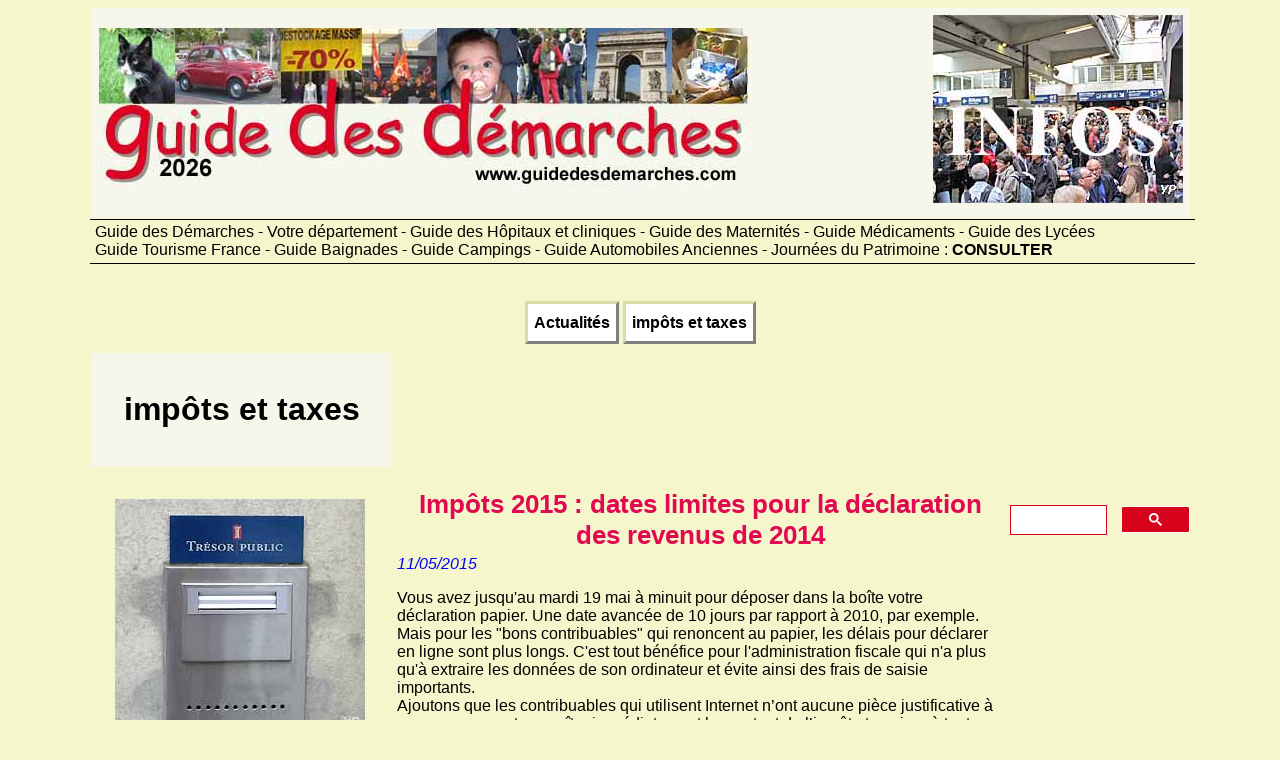

--- FILE ---
content_type: text/html
request_url: https://www.guidedesdemarches.com/INFO/impots-2015-dates-limites-pour-declaration-re-1775.htm
body_size: 4483
content:
<!DOCTYPE HTML>
<html>
<head>
<title> Imp&ocirc;ts 2015 : dates limites pour la d&eacute;claration des revenus de 2014</title>
<meta name="viewport" content="width=device-width" />
<meta http-equiv="Content-Type" content="text/html; charset=UTF-8" />
<meta name="Author" content="Dominique CHARLES" />
<meta name="Copyright" content="Yalta Production" />
<meta name="description" content="Imp&ocirc;ts 2015 : dates limites pour la d&eacute;claration des revenus de 2014">
<meta name="Rating" content="general" />
<meta name="Revisit-after" content="7 days" />
<meta name="Robots" content="index, follow" />
<link HREF="../LINK/GDDStyl.css" REL="stylesheet" TYPE="text/css" />
<script src="../LINK/Scripts.js" type="text/javascript"></script>
<link rel="alternate" type="application/rss+xml" href="http://www.guidedesdemarches.com/SYNDICAT/inforss.xml" title="Fil Info du guide des demarches" /> <script type="text/javascript"async=true>var elem=document.createElement('script');elem.src='https://quantcast.mgr.consensu.org/cmp.js';elem.async=true;elem.type="text/javascript";var scpt=document.getElementsByTagName('script')[0];scpt.parentNode.insertBefore(elem,scpt);(function(){var g=false;
function addFrame(){if(!window.frames['__cmpLocator']){if(document.body){var a=document.body,iframe=document.createElement('iframe');iframe.style='display:none';iframe.name='__cmpLocator';a.appendChild(iframe)}else{setTimeout(addFrame,5)}}}addFrame();function cmpMsgHandler(d){var e=typeof d.data==="string";var f;if(e){f=d.data.indexOf("__cmpCall")!=-1?JSON.parse(d.data):{}}else{f=d.data}if(f.__cmpCall){var i=f.__cmpCall;
window.__cmp(i.command,i.parameter,function(a,b){var c={"__cmpReturn":{"returnValue":a,"success":b,"callId":i.callId}};d.source.postMessage(e?JSON.stringify(c):c,'*')})}}window.__cmp=function(c){var b=arguments;if(!b.length){return __cmp.a}else if(b[0]==='ping'){b[2]({"gdprAppliesGlobally":g,"cmpLoaded":false},true)}else if(c=='__cmp')return false;else{if(typeof __cmp.a==='undefined'){__cmp.a=[]}__cmp.a.push([].slice.apply(b))}}
window.__cmp.gdprAppliesGlobally=g;window.__cmp.msgHandler=cmpMsgHandler;if(window.addEventListener){window.addEventListener('message',cmpMsgHandler,false)}else{window.attachEvent('onmessage',cmpMsgHandler)}})();
window.__cmp('init',{'Language':'fr','Initial Screen Body Text Option':1,'Publisher Name':'Moneytizer','Default Value for Toggles':'on','UI Layout':'banner','No Option':false,});</script>
</head>
<body>
<div id="bando">
<table><tr><td>
<a href="../index.html">
<img src="../IMAGES/NLogoGDD_Blanc.jpg"  alt="Guide des d&eacute;marches - Retour &agrave; la page d'accueil"></a>
</td><td class="dispright" style="align:right"><img src="../IMAGES/CarreInfo.jpg" border=0 alt="Infos"></td></tr></table></div><div id="Bouquet"><a href="../TEXTE/Bouquet.htm">Guide des D&eacute;marches - Votre d&eacute;partement - Guide des H&ocirc;pitaux et cliniques - Guide des Maternit&eacute;s - Guide M&eacute;dicaments - Guide des Lyc&eacute;es<br>Guide Tourisme France - Guide Baignades - Guide Campings - Guide Automobiles Anciennes - Journ&eacute;es du Patrimoine : <b>CONSULTER</b></a></div>
<div id="Bouquet_Resp"><br><a href="../TEXTE/Bouquet.htm">D&eacute;marches - Tourisme - Patrimoine - Automobiles : <b>CONSULTER</b></a></div><br><div id="bouton">
<a href="../index.html">Actualit&eacute;s</a>
<a href="../THEMES/IMPOTS.htm">imp&ocirc;ts et taxes</a>
</div>
<div id="bouton_Resp">
<a href="../index.html">Actualit&eacute;s</a>
<a href="../THEMES/IMPOTS.htm">imp&ocirc;ts et taxes</a>
</div><table class="Pub"><tr><td class="cartouche">imp&ocirc;ts et taxes</td><td><br>
<style>
.Banniere_Responsive { width: 336px; height: 280px; }
@media(min-width: 500px) { .Banniere_Responsive { width: 480px; height:90px; } }
@media(min-width: 800px) { .Banniere_Responsive { width: 728px; height: 90px; } }
</style>
<script async src="//pagead2.googlesyndication.com/pagead/js/adsbygoogle.js"></script>
<!-- Banniere_Responsive -->
<ins class="adsbygoogle Banniere_Responsive"
   style="display:inline-block"
data-full-width-responsive="true"
   data-ad-client="ca-pub-7286107270784299"
   data-ad-slot="8575376524"></ins>
<script>
(adsbygoogle = window.adsbygoogle || []).push({});
</script>
</td></tr></table>
<div id="corps">
<div id="col1fiche"><p><img src="../PHOTHEME/IMPOTS/T119.jpg" border="0" alt="perception "><br>
<style>
.Carre_Responsive { width: 336px; height: 280px; }
@media(min-width: 500px) { .Carre_Responsive { width: 300px; height: 250px; } }
@media(min-width: 800px) { .Carre_Responsive { width: 300px; height: 250px; } }
</style>

<script async src="//pagead2.googlesyndication.com/pagead/js/adsbygoogle.js"></script>
<!-- Carre_Responsive -->
<ins class="adsbygoogle Carre_Responsive"
     style="display:inline-block"
data-full-width-responsive="true"
     data-ad-client="ca-pub-7286107270784299"
     data-ad-slot="4580338929"
     data-ad-format="auto"></ins>
<script>
(adsbygoogle = window.adsbygoogle || []).push({});
</script><div id="1437-19"><script src="//ads.themoneytizer.com/s/gen.js?type=19"></script><script src="//ads.themoneytizer.com/s/requestform.js?siteId=1437&amp;formatId=19"></script></div></p></div><div id="col3fiche"><p>
<script async src="https://cse.google.com/cse.js?cx=partner-pub-7286107270784299:rxa8k6rc4sh"></script>
<div class="gcse-searchbox-only"></div></p><p><script type="text/javascript"><!--
google_ad_client = "pub-7286107270784299";
/* 160x600, date de cr&eacute;ation 29/11/08 */
google_ad_slot = "9049034350";
google_ad_width = 160;
google_ad_height = 600;
//-->
</script>
<script type="text/javascript"
src="https://pagead2.googlesyndication.com/pagead/show_ads.js">
</script>
<br>&nbsp;<br></p><p> <a href="../TEXTE/Bouquet.htm"><img src="../IMAGES/RV_OTSI.jpg"  alt="Guide Tourisme France"></a>
<br><p> <a href="../TEXTE/Bouquet.htm"><img src="../IMAGES/RV_AUTO.jpg"  alt="Guide Automobiles Anciennes"></a></p><p><div id="1437-20"><script src="//ads.themoneytizer.com/s/gen.js?type=20"></script><script src="//ads.themoneytizer.com/s/requestform.js?siteId=1437&amp;formatId=20"></script></div></p><p><a href="http://www.guide-automobiles-anciennes.com"><img src="../IMAGES/Sky_Auto.jpg" border="0" align="right" alt="Guide Automobile"></a></p>
</div>
<div id="col2fiche"><h1>Imp&ocirc;ts 2015 : dates limites pour la d&eacute;claration des revenus de 2014</h1><p class="date">11/05/2015</p><p>Vous avez jusqu'au mardi 19 mai &agrave; minuit pour d&eacute;poser dans la bo&icirc;te votre d&eacute;claration papier. Une date avanc&eacute;e de 10 jours par rapport &agrave; 2010, par exemple. <br />Mais pour les "bons contribuables" qui renoncent au papier, les d&eacute;lais pour d&eacute;clarer en ligne sont plus longs. C'est tout b&eacute;n&eacute;fice pour l'administration fiscale qui n'a plus qu'&agrave; extraire les donn&eacute;es de son ordinateur et &eacute;vite ainsi des frais de saisie importants.<br />Ajoutons que les contribuables qui utilisent Internet n&rsquo;ont aucune pi&egrave;ce justificative &agrave; envoyer, peuvent conna&icirc;tre imm&eacute;diatement le montant de l&rsquo;imp&ocirc;t et corriger &agrave; tout moment leur d&eacute;claration. G&acirc;t&eacute;s, pourris... d'autant que, non sans humour, Michel Sapin a cru devoir ajouter : "<i>Pour la premi&egrave;re fois depuis 2010 un contribuable dont la situation ne change pas ne paiera pas plus d&rsquo;imp&ocirc;t sur le revenu</i>".</p><br /><br /><h2>Date limite des d&eacute;clarations par Internet</h2><p>13 millions de contribuables "profitent" d&eacute;j&agrave; des services du site impots.gouv.fr.<br />Les usagers qui choisissent la d&eacute;claration par Internet disposent de d&eacute;lais suppl&eacute;mentaires pour souscrire leur d&eacute;claration, en fonction de leur num&eacute;ro de d&eacute;partement : </p><br /><ul><li><b>d&eacute;partements 01 &agrave; 19</b> : mardi 26 mai &agrave; minuit<li><b>d&eacute;partements 20 &agrave; 49</b> : mardi 2 juin &agrave; minuit<li><b>d&eacute;partements 50 &agrave; 974/976</b> : mardi 9 juin &agrave; minuit<br /></ul><p>Notre conseil : ne pas attendre la date limite pour &eacute;viter un b&ecirc;te probl&egrave;me mat&eacute;riel (panne d'ordi ou perte des codes magiques, par exemple).<br />&nbsp;<br /><img src="../IMAGES/Picto_MainJAUNE.jpg" alt=">" border="0">Pour plus d'infos <a href="http://www.impots.gouv.fr" target="_BLANK">www.impots.gouv.fr</a>.</p><br /><br /><h2>Vos imp&ocirc;ts, m&ecirc;me sur smartphone</h2><p>Les contribuables n&rsquo;ayant aucune modification &agrave; apporter &agrave; leur d&eacute;claration de revenus pr&eacute;remplie peuvent la valider sur leur smartphone, en t&eacute;l&eacute;chargeant l&rsquo;application Impots.gouv.</p><br>&nbsp;
<br>&nbsp;
<div id="copyright">Copyright Yalta Production - Janvier 2013 / mars 2020 - <a href="../TEXTE/Bouquet.htm">Donn&eacute;es personnelles - Cookies - Mentions l&eacute;gales</a></div><br>&nbsp;
<table class="Fiches"><tr><td class="display"><div id='1437-1'><script src='//ads.themoneytizer.com/s/gen.js?type=1'></script><script src='//ads.themoneytizer.com/s/requestform.js?siteId=1437&amp;formatId=1'></script></div></td></tr></table><div id="cadreblanc"><h2>Les autres Infos sur ce sujet</h2>
<ul class="L1">
<li><a href="../INFO/impots-declaration-revenus-2009-plus-que-quel-1439.htm">27/05/2010 - Imp&ocirc;ts : d&eacute;claration des revenus 2009, plus que quelques jours</a>
<li><a href="../INFO/INFO1076.htm">28/05/2009 - Imp&ocirc;ts : o&ugrave; passe notre argent ?</a>
<li><a href="../INFO/INFO1072.htm">27/05/2009 - Imp&ocirc;ts : d&eacute;claration des revenus 2008, plus que quelques jours</a>
<li><a href="../INFO/INFO1046.htm">06/05/2009 - Louer sa r&eacute;sidence secondaire pour les vacances</a>
<li><a href="../INFO/INFO1043.htm">04/05/2009 - Imp&ocirc;ts : d&eacute;claration des revenus 2008 plus simple par Internet</a>
<li><a href="../INFO/INFO1001.htm">27/03/2009 - Le prix &agrave; payer pour Mayotte</a>
<li><a href="../INFO/INFO962.htm">25/02/2009 - Bilan 2008 de la loi en faveur des heures suppl&eacute;mentaires (TEPA)</a>
<li><a href="../INFO/INFO705.htm">06/06/2008 - Imp&ocirc;ts : d&eacute;claration des revenus 2007</a>
<li><a href="../INFO/INFO633.htm">25/04/2008 - Imp&ocirc;ts 2008 : d&eacute;claration des revenus 2007</a>
<li><a href="../INFO/INFO605.htm">01/04/2008 - Rigueur : les imp&ocirc;ts augmenteront bien de 10% par an pendant 3 ans</a>
<li><a href="../INFO/INFO491.htm">09/01/2008 - Pour les associations de contribuables, la civilisation de l'imp&ocirc;t n'est pas tr&egrave;s s&eacute;duisante</a>
<li><a href="../INFO/INFO411.htm">29/11/2007 - D&eacute;p&eacute;chez-vous pour payer moins d'imp&ocirc;ts en 2008</a>
<li><a href="../INFO/INFO276.htm">08/10/2007 - La d&eacute;taxation des heures suppl&eacute;mentaires en vigueur depuis le 1er octobre</a>
<li><a href="../INFO/INFO123.htm">26/04/2007 - Donations, les dangers du don manuel</a>
</ul></div></p><p><div id="xiti-logo">
<script type="text/javascript">
<!--
var xt_link=document.createElement('a');
xt_link.href='https://www.xiti.com/xiti.asp?s=295892';
xt_link.title='WebAnalytics';
Xt_param='s=295892&p=';
try{Xt_r=top.document.referrer;}
catch(e){Xt_r=document.referrer;}
Xt_h=new Date();
var xt_img=document.createElement('img');
xt_img.width='39';xt_img.height='25';xt_img.border='0';
Xt_param+='&hl='+Xt_h.getHours()+'x'+Xt_h.getMinutes()+'x'+Xt_h.getSeconds();
if(parseFloat(navigator.appVersion)>=4){Xt_s=screen;Xt_param+='&r='+Xt_s.width+'x'+Xt_s.height+'x'+Xt_s.pixelDepth+'x'+Xt_s.colorDepth;}
Xt_param+='&ref='+Xt_r.replace(/[<>"]/g, '').replace(/&/g, '$');
xt_img.src='https://logv7.xiti.com/hit.xiti?'+Xt_param;
xt_link.appendChild(xt_img);
//-->
</script>
</div>
<noscript>
<div id="xiti-logo-noscript">
<a href="https://www.xiti.com/xiti.asp?s=295892" title="WebAnalytics" >WebAnalytics solution by <img width="39" height="25" src="https://logv7.xiti.com/hit.xiti?s=295892&amp;amp;p=&amp;amp;" alt="WebAnalytics - AT Internet" style="border-width:0"/></a>
</div>
</noscript>
<script type="text/javascript">
<!--
document.getElementById('xiti-logo').appendChild(xt_link);
//-->
</script></div>
</div>
<div id="pied"><p><br>
<style>
.Banniere_Responsive { width: 336px; height: 280px; }
@media(min-width: 500px) { .Banniere_Responsive { width: 480px; height:90px; } }
@media(min-width: 800px) { .Banniere_Responsive { width: 728px; height: 90px; } }
</style>
<script async src="//pagead2.googlesyndication.com/pagead/js/adsbygoogle.js"></script>
<!-- Banniere_Responsive -->
<ins class="adsbygoogle Banniere_Responsive"
   style="display:inline-block"
data-full-width-responsive="true"
   data-ad-client="ca-pub-7286107270784299"
   data-ad-slot="8575376524"></ins>
<script>
(adsbygoogle = window.adsbygoogle || []).push({});
</script>
</p><p><div id="bouton">
<a href="../index.html">Actualit&eacute;s</a>
<a href="../THEMES/IMPOTS.htm">imp&ocirc;ts et taxes</a>
</div>
<div id="bouton_Resp">
<a href="../index.html">Actualit&eacute;s</a>
<a href="../THEMES/IMPOTS.htm">imp&ocirc;ts et taxes</a>
</div></p><p><div id="Bouquet"><a href="../TEXTE/Bouquet.htm">Guide des D&eacute;marches - Votre d&eacute;partement - Guide des H&ocirc;pitaux et cliniques - Guide des Maternit&eacute;s - Guide M&eacute;dicaments - Guide des Lyc&eacute;es<br>Guide Tourisme France - Guide Baignades - Guide Campings - Guide Automobiles Anciennes - Journ&eacute;es du Patrimoine : <b>CONSULTER</b></a></div>
<div id="Bouquet_Resp"><br><a href="../TEXTE/Bouquet.htm">D&eacute;marches - Tourisme - Patrimoine - Automobiles : <b>CONSULTER</b></a></div><br><div id="copyright">Copyright Yalta Production - Janvier 2013 / mars 2020 - <a href="../TEXTE/Bouquet.htm">Donn&eacute;es personnelles - Cookies - Mentions l&eacute;gales</a></div></div>
</body>
</html>


--- FILE ---
content_type: text/html; charset=utf-8
request_url: https://www.google.com/recaptcha/api2/aframe
body_size: 94
content:
<!DOCTYPE HTML><html><head><meta http-equiv="content-type" content="text/html; charset=UTF-8"></head><body><script nonce="24SsyL_bzCtSVoie9p9X7Q">/** Anti-fraud and anti-abuse applications only. See google.com/recaptcha */ try{var clients={'sodar':'https://pagead2.googlesyndication.com/pagead/sodar?'};window.addEventListener("message",function(a){try{if(a.source===window.parent){var b=JSON.parse(a.data);var c=clients[b['id']];if(c){var d=document.createElement('img');d.src=c+b['params']+'&rc='+(localStorage.getItem("rc::a")?sessionStorage.getItem("rc::b"):"");window.document.body.appendChild(d);sessionStorage.setItem("rc::e",parseInt(sessionStorage.getItem("rc::e")||0)+1);localStorage.setItem("rc::h",'1769378931007');}}}catch(b){}});window.parent.postMessage("_grecaptcha_ready", "*");}catch(b){}</script></body></html>

--- FILE ---
content_type: application/javascript; charset=UTF-8
request_url: https://tag.leadplace.fr/libJsLP.js
body_size: 7844
content:
/************* 
* libJsLP.js (optimized)
* LeadPlace — GDPR (IAB TCF v2) compliant tracking loader
* Version: 3.0
* Author: Ermes / LeadPlace
*********/

var libJsLeadPlace = (function () {
  "use strict";

  var VENDOR_LEADPLACE = 244;           // LeadPlace vendor ID
  var VENDOR_GOOGLE = 755;              // Google Advertising Products vendor ID
  var SCRIPT_IFRAME_PATH = "//tag.leadplace.fr/uid";


  /*     Utils     */
  function buildConsentBitmask(tcData, isCustomCMP) {

    const leadplaceAllowed = vendorHasConsent(tcData, VENDOR_LEADPLACE);
    const googleAllowed = vendorHasConsent(tcData, VENDOR_GOOGLE);
    const storageOk = hasPurposeConsentOrLIForStorage(tcData);
    const p3Ok = hasPurposeConsent(tcData, 3);
    const p4Ok = hasPurposeConsent(tcData, 4);

    const gdprApplies = !!tcData?.gdprApplies;

    const utiqConsent = isCustomCMP ? hasUtiqConsent() : 0;

    // bit layout
    const bits = [
      utiqConsent ? 1 : 0,
      isCustomCMP ? 1 : 0,
      gdprApplies ? 1 : 0,
      leadplaceAllowed ? 1 : 0,
      googleAllowed ? 1 : 0,
      storageOk ? 1 : 0,
      p3Ok ? 1 : 0,
      p4Ok ? 1 : 0
    ];

    const binary = bits.join("");
    const bitmaskInt = parseInt(binary, 2);

    return { binary, bitmaskInt };
  }
  async function isLocalStoragePersistent() {
        // Quick write test
        try {
          const persistKey = "__lp_persist__";
          localStorage.setItem(persistKey, "1");
        } catch (e) {
          return false; // localStorage not usable
        }

        // Check if browser supports StorageManager.persisted()
        /*if (navigator.storage && navigator.storage.persisted) {
          return await navigator.storage.persisted();
        }*/

        // Fallback: assume persistent if basic write succeeded
        return true;
  }

  async function fetchUid() {
    try {
      const res = await fetch("https://tag.leadplace.fr/api/uid", {
        credentials: "include"
      });
      const data = await res.json();
      if (data.uid) {
        localStorage.setItem("uid", data.uid);
      }
      return data.uid;

    } catch (e) {
      console.error("UID fetch failed:", e);
    }
  }

  async function getUids() {
      const persistent = localStorage.getItem("__lp_persist__") ?? await isLocalStoragePersistent();
      if (persistent) {
          let uidls = localStorage.getItem("uid");

          if (!uidls || uidls === 'null' || uidls === 'undefined') {
            uidls = await fetchUid();
            if (!uidls) return null;
            localStorage.setItem("uid", uidls);
            return {uidls, origin: 'server'}
          } else return {uidls, origin: 'ls'}
      }
      
      return null;
  }


  function createHiddenIframe() {
    var ifr = document.createElement("iframe");
    ifr.style.cssText = "width:0;height:0;border:0;display:none;visibility:hidden;";
    return ifr;
  }

  function appendIframe(ifr) {
    try {
      if (document.body) {
        document.body.appendChild(ifr);
      } else {
        var head = document.getElementsByTagName("head")[0] || document.documentElement;
        if (head) head.appendChild(ifr);
      }
    } catch (e) {
      // best-effort only
    }
  }

  function findCmpFrame() {
    var frame = window;
    while (true) {
      try {
        if (frame.frames["__tcfapiLocator"]) return frame;
      } catch (e) { }
      if (frame === window.top) break;
      frame = frame.parent;
    }
    return null;
  }

  function hasUtiqConsent() {
    const isUtiqCMP = localStorage.getItem("utiqEligibility");
    if (isUtiqCMP) return JSON.parse(isUtiqCMP).isEligible;
    return false;
  }

  function hasPurposeConsent(tcData, purposeId) {
    return !!(
      tcData &&
      tcData.purpose &&
      tcData.purpose.consents &&
      tcData.purpose.consents[purposeId] === true
    );
  }

  function hasPurposeConsentOrLIForStorage(tcData) {
    // For Purpose 1 (Storage/Access), some frameworks allow LI
    var p = tcData && tcData.purpose;
    var c1 = p && p.consents && p.consents[1] === true;
    var li1 = p && p.legitimateInterests && p.legitimateInterests[1] === true;
    return !!(c1 || li1);
  }

  function vendorHasConsent(tcData, vendorId) {
    return !!(
      tcData &&
      tcData.vendor &&
      tcData.vendor.consents &&
      tcData.vendor.consents[vendorId] === true
    );
  }

  /*     Main     */

  function SendtoLPbyIframe(paramString) {
    if (!paramString || typeof paramString !== "string") return;

    var ifr = createHiddenIframe();

    // Use native __tcfapi if available
    if (typeof window.__tcfapi === "function") {
      callTcfApi(window.__tcfapi, ifr, paramString);
      return;
    }

    // Wrap CMP via postMessage bridge
    var callbacks = {};

    function wrappedTcfApi(cmd, version, callback, arg) {

      var cmpFrame = findCmpFrame();
      if (!cmpFrame) {
        callback(
          {
            msg: "CMP not found",
            isCustomCMP: true,
          },
          false
        );
        return;
      }

      var callId = Math.random().toString(36).slice(2);
      var msg = {
        __tcfapiCall: {
          command: cmd,
          parameter: arg,
          version: version,
          callId: callId
        }
      };
      callbacks[callId] = callback;
      cmpFrame.postMessage(msg, "*");
    }

    function onMessage(event) {
      var data = event && event.data && event.data.__tcfapiReturn;
      if (!data || !data.callId) return;
      var cb = callbacks[data.callId];
      if (typeof cb === "function") {
        cb(data.returnValue, data.success);
      }
      callbacks[data.callId] = null;
    }

    window.addEventListener("message", onMessage, false);
    callTcfApi(wrappedTcfApi, ifr, paramString);

  }

  /*  TCF handling  */

 function callTcfApi(__tcfapi, ifr, paramString) {
    try {
      __tcfapi(
        "getTCData",
        2,
        function (tcData, success) {
          var bitmask = 63;
          var qs = "gdpr=0&gdpr_consent=&bitmask=" + bitmask;

          // Custom CMP (non-IAB) case
          if (!success && tcData && tcData.isCustomCMP) {
            //var { bitmaskInt: bitmask } = buildConsentBitmask({}, true);
            //var qs = (bitmask > 128) ? "gdpr=1&gdpr_consent=QAZAA0gB2AHgARYAmACaAFAAlmsdZ&bitmask=" + bitmask : "gdpr=0&gdpr_consent=&bitmask=" + bitmask;
            var qs= "gdpr=1&gdpr_consent=QAZAA0gB2AHgARYAmACaAFAA&bitmask=" + bitmask;
          }

          if (success && tcData) {
            //var { bitmaskInt: bitmask } = buildConsentBitmask(tcData, false);

            var qs =
              "gdpr=" + (tcData.gdprApplies ? 1 : 0) +
              "&gdpr_consent=" + encodeURIComponent(tcData.tcString) +
              "&bitmask=" + bitmask;
          }
         
            getUids().then(uidObject => { 

                  var uidls_ = uidObject ? "&origin=" + uidObject.origin + "&uidls=" + encodeURIComponent(uidObject.uidls) + "&" : "&";

                  var options =
                    "&ref=" +
                    encodeURIComponent(window.location.href) +
                    "&tz=" +
                    encodeURIComponent(
                      (Intl.DateTimeFormat().resolvedOptions().timeZone || "")
                    ) +
                    uidls_;

                  ifr.src = window.location.protocol + SCRIPT_IFRAME_PATH + "?" + qs + options + paramString;
                  appendIframe(ifr);
            })
          
        },
        [VENDOR_LEADPLACE, VENDOR_GOOGLE]
      );
    } catch (e) {
      // If CMP throws, do nothing (fail-safe)
    }
  }

  /*  Public API */

  return {
    _author: "Ermes LeadPlace",
    _version: "3.0",
    _scriptIframe: SCRIPT_IFRAME_PATH,
    _vendorLeadPlaceId: VENDOR_LEADPLACE,
    _vendorGoogleId: VENDOR_GOOGLE,
    SendtoLPbyIframe: SendtoLPbyIframe
  };

})();
